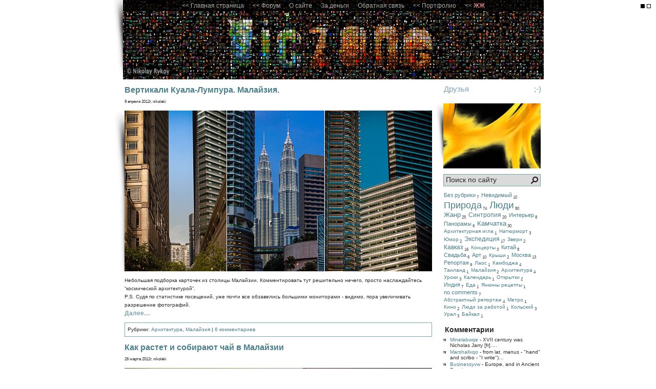

--- FILE ---
content_type: text/html; charset=UTF-8
request_url: http://piczone.info/page/10/
body_size: 9810
content:
<!DOCTYPE HTML PUBLIC '-//W3C//DTD HTML 4.01 Transitional//EN' 'http://www.w3.org/TR/html4/loose.dtd'>
<html dir="ltr" lang="ru-RU">
<head profile="http://gmpg.org/xfn/11">
<link rel="shortcut icon" href="http://piczone.info/favicon.ico">
<link rel="icon" href="http://piczone.info/animated_favicon1.gif" type="image/gif">

<script type="text/javascript" src="http://piczone.info/active_menu/chromejs/chrome.js"></script>

<meta http-equiv="Content-Type" content="text/html; charset=UTF-8">
<title>Фотоблог Николая Рыкова</title>
<meta name="generator" content="WordPress 6150"> <!-- leave this for stats -->
<!--[if IE 6]>
	<link rel="stylesheet" href="http://piczone.info/no-more-ie6/no-more-ie6.css" type="text/css" media="screen" />
	<script type="text/javascript" src="http://piczone.info/no-more-ie6/no-more-ie6.js"></script>
<![endif]-->
<link rel="stylesheet" href="http://piczone.info/wp-content/themes/piczone-wall-22/style.css" type="text/css" media="screen">
<link rel="alternate" type="application/rss+xml" title="RSS Feed" href="http://feeds.feedburner.com/piczone/">
<link rel="pingback" href="http://piczone.info/xmlrpc.php">
	<link rel="EditURI" type="application/rsd+xml" title="RSD" href="http://piczone.info/xmlrpc.php?rsd" />
<script type='text/javascript' src='http://piczone.info/wp-content/plugins/wp-simpleviewer/swfobject.js?ver=5183'></script>

<!-- all in one seo pack 1.3.8 [500,553,Фотоблог Николая Рыкова] -->
<meta name="description" content="В блог публикуются фотографии Рыкова Николая. Тематика снимков: пейзаж, портрет, натюрморт, жанр, инфракрасная съемка, архитектура, макросъемка, панорамы. Фотографии выложены в высоком разрешении и подходят для анализа фотосъемки. На сайте можно пообщаться с автором снимков и задать любые вопросы относительно техники съемки и использованного оборудования."/>
<meta name="keywords" content="фотография, фотоблог, картинки, фото отчеты, коммерческая съемка"/>

	<!-- Google Analytics for WordPress | http://www.joostdevalk.nl/wordpress/google-analytics/ -->
	<script src="http://www.google-analytics.com/urchin.js" type="text/javascript"></script>
	<script src="http://piczone.info/wp-content/plugins/gapp/custom_se.js" type="text/javascript"></script>
	<script src="http://piczone.info/wp-content/plugins/gapp/track-imagesearch-and-yahoo.js" type="text/javascript"></script>
	<script type="text/javascript">
		_uacct = "UA-3081182-1";
		urchinTracker();
	</script>
	<!-- End of Google Analytics code -->

	<!-- WP lightbox JS Plugin version 0.8.2 -->
	<link rel="stylesheet" href="http://piczone.info/wp-content/plugins/wp-lightboxJS/lightbox.css" type="text/css" media="screen" />
	<style type="text/css" media="screen">
		#overlay { 
			background-image: url("http://piczone.info/wp-content/plugins/wp-lightboxJS/images/overlay.png"); 
		}
		* html #overlay { 
			background-image: url("http://piczone.info/wp-content/plugins/wp-lightboxJS/images/blank.gif");
			filter: progid:DXImageTransform.Microsoft.AlphaImageLoader(src="http://piczone.info/wp-content/plugins/wp-lightboxJS/images/overlay.png", sizingMethod="scale");
		}
	</style>

	<script type="text/javascript" src="http://piczone.info/wp-content/plugins/wp-lightboxJS/lightbox.js"></script>
	<script type="text/javascript">
		var loadingImage = "http://piczone.info/wp-content/plugins/wp-lightboxJS/images/loading.gif";
		var closeButton = "http://piczone.info/wp-content/plugins/wp-lightboxJS/images/close.gif";
	</script>	
</head>
<body>
<div id="wrp">
    <div class="chromestyle" id="chromemenu">
		<ul>
			<li><a href="http://piczone.info/" title="Заблудились?">&lt;&lt; Главная страница</a></li>
			<li><noindex><a href="http://www.baburi.ru/board/forumdisplay.php?f=11" title="Форум на Бабури Ру">&lt;&lt; Форум</a></noindex></li>
			
            <li><a href="http://piczone.info/about/" title="С чего всё начиналось">О сайте</a></li>
            <li><a href="http://vostokphotos.ru/" title="Продаюсь дорого">За деньги</a></li>			
                        <li><a href="http://piczone.info/obratnaya-svyaz/" title="Зачем я вам?">Обратная связь</a></li>
                        <li><a href="http://vostokphotos.ru/" title="Мои работы">&lt;&lt; Портфолио</a></li>
                        <li><noindex><a href="http://nikolapic.livejournal.com/" title="Читать мой блог в ЖЖ">&lt;&lt; <font color="#FF9999 "><b>ЖЖ</b></font></a></noindex></li>
		</ul>
	</div>
    <div id="dropmenu2" class="dropmenudiv" style="width: 280px;">
		<a href="http://piczone.info/2007/11/24/pervyj-koncert-druzej-ya-propustit-ne-mog/" title="Первая слава. Концерт Петра Налича в Апшу">Первая слава. Концерт Петра Налича</a>
		<a href="http://piczone.info/2008/12/03/nalich-b1/" title="Коцерт посвященный выходу первой пластинки Радость Простых Мелодий">Налич на арене клуба Б1</a>
<a href="http://piczone.info/2010/03/20/mkpn-psixologicheskij-portret/" title="Фото сессия для Евровидения">МКПН - Психологический портрет</a>
<a href="http://piczone.info/2010/04/26/fotokartochki-o-svadbe-leny-i-denisa/" title="Свадебная Фото сессия">Фотокарточки о свадьбе Лены и Дениса</a>
<a href="http://piczone.info/2010/11/15/fotokartochki-o-progulke/" title="Свадебная Фото сессия">Фотокарточки о свадьбе Лиды и Олега</a>
<a href="http://piczone.info/2010/12/01/neskolko-snimkov-otrestavrirovannoj-chasti-mgu/" title="Фотосъемка интерьеров МГУ">Фотосъемка интерьеров МГУ</a>
	</div>
<script type="text/javascript">
	cssdropdown.startchrome("chromemenu")
</script>

<ul id="themeswitcher">
	<li id="theme1"><a href="http://piczone.info/index.php?wptheme=PicZone" title="Вернуть старый Дизайн"></a></li>
	<li id="theme2"></li>
</ul>

<div id="sbc">
	<ul id="sb">
<script type="text/javascript">
<!--
var _acic={dataProvider:10};(function(){var e=document.createElement("script");e.type="text/javascript";e.async=true;e.src="https://www.acint.net/aci.js";var t=document.getElementsByTagName("script")[0];t.parentNode.insertBefore(e,t)})()
//-->
</script> Аренда бетономешалки в воронеже аренда автобетоносмесителя цена в воронеже <a href="http://ptps36.ru/" target="_blank">ptps36.ru</a>. 	</ul>
</div>
<div id="dimensions">
<div id="header">
	<div id="description"></div>
</div>

<div class="left">

	
		
			<div class="post" id="post-886">
				<h2><a href="http://piczone.info/2012/04/09/vertikali-kuala-lumpura-malajziya/" rel="bookmark" title="Ссылка: Вертикали Куала-Лумпура. Малайзия.">Вертикали Куала-Лумпура. Малайзия.</a></h2>
				<small>9 апреля 2012г, nikolaki </small>


					<p><a href="http://piczone.info/wp-content/uploads/2012/04/1.jpg" title="1.jpg" rel="lightbox" ><img src="http://piczone.info/wp-content/uploads/2012/04/1.thumbnail.jpg" alt="Малайзия Куала-Лумпур ночью. Фото Николая Рыкова" /></a></p>
<p>Небольшая подборка карточек из столицы Малайзии. Комментировать тут решительно нечего, просто наслаждайтесь &#8220;космической архитектурой&#8221;.<br />
P.S. Судя по статистике посещений, уже почти все обзавелись большими мониторами - видимо, пора увеличивать разрешение фотографий.<br />
 <a href="http://piczone.info/2012/04/09/vertikali-kuala-lumpura-malajziya/#more-886" class="more-link" >Далее&#8230;</a></p>


				<p class="postmetadata">Рубрики: <a href="http://piczone.info/category/arxitektura/" title="Просмотреть все записи в рубрике &laquo;Архитектура&raquo;" rel="category tag">Архитектура</a>,  <a href="http://piczone.info/category/malajziya/" title="Просмотреть все записи в рубрике &laquo;Малайзия&raquo;" rel="category tag">Малайзия</a> |   <a href="http://piczone.info/2012/04/09/vertikali-kuala-lumpura-malajziya/#comments" title="Комментарий к записи Вертикали Куала-Лумпура. Малайзия.">6 комментариев</a></p>
			</div>

		
			<div class="post" id="post-845">
				<h2><a href="http://piczone.info/2012/03/26/kak-rastet-i-sobirayut-chaj-v-malajzii/" rel="bookmark" title="Ссылка: Как растет и собирают чай в Малайзии">Как растет и собирают чай в Малайзии</a></h2>
				<small>26 марта 2012г, nikolaki </small>


					<p><a href="http://piczone.info/wp-content/uploads/2012/03/a1.jpg" title="a1.jpg" rel="lightbox" ><img src="http://piczone.info/wp-content/uploads/2012/03/a1.thumbnail.jpg" alt="Репортаж из Cameron Highlands Фотограф Николай Рыков" /></a></p>
<p>Всегда мечтал побывать на чайных плантациях. В Китае это сделать не получилось, но зато в Малайзии мы с большим удовольствием посветили этому несколько дней нашего путешествия. Под катом много фотографий и мои комментарии. Приятного просмотра.<br />
 <a href="http://piczone.info/2012/03/26/kak-rastet-i-sobirayut-chaj-v-malajzii/#more-845" class="more-link" >Далее&#8230;</a></p>


				<p class="postmetadata">Рубрики: <a href="http://piczone.info/category/malajziya/" title="Просмотреть все записи в рубрике &laquo;Малайзия&raquo;" rel="category tag">Малайзия</a>,  <a href="http://piczone.info/category/lyudi/" title="Просмотреть все записи в рубрике &laquo;Люди&raquo;" rel="category tag">Люди</a>,  <a href="http://piczone.info/category/priroda/" title="Просмотреть все записи в рубрике &laquo;Природа&raquo;" rel="category tag">Природа</a> |   <a href="http://piczone.info/2012/03/26/kak-rastet-i-sobirayut-chaj-v-malajzii/#comments" title="Комментарий к записи Как растет и собирают чай в Малайзии">4 комментария</a></p>
			</div>

		
			<div class="post" id="post-832">
				<h2><a href="http://piczone.info/2012/02/20/lesha-i-anya/" rel="bookmark" title="Ссылка: Леша и Аня">Леша и Аня</a></h2>
				<small>20 февраля 2012г, nikolaki </small>


					<p><a href="http://piczone.info/wp-content/uploads/2012/02/1.jpg" title="1.jpg" rel="lightbox" ><img src="http://piczone.info/wp-content/uploads/2012/02/1.thumbnail.jpg" alt="Фото съемка лавстори lovestory в Камбодже Cambodia. Фото Николая Рыкова" /></a></p>
<p>Коротенькая вечерняя прогулка по камбоджийскому пляжу с нашими друзьями Лешей и Аней закончилась романтической фотосессией. Тем, кто планирует свою свадьбу, медовый месяц или уединенный отдых в райском местечке, лучше этих мест с белым песком и пальмами не найти.</p>
<p>Продолжение под катом.</p>
<p>P.S. Леша, Аня - ждем ваш фотоответ с пляжей Таиланда (;<br />
 <a href="http://piczone.info/2012/02/20/lesha-i-anya/#more-832" class="more-link" >Далее&#8230;</a></p>


				<p class="postmetadata">Рубрики: <a href="http://piczone.info/category/kambodzha/" title="Просмотреть все записи в рубрике &laquo;Камбоджа&raquo;" rel="category tag">Камбоджа</a>,  <a href="http://piczone.info/category/svadba/" title="Просмотреть все записи в рубрике &laquo;Свадьба&raquo;" rel="category tag">Свадьба</a> |   <a href="http://piczone.info/2012/02/20/lesha-i-anya/#comments" title="Комментарий к записи Леша и Аня">Один комментарий</a></p>
			</div>

		
			<div class="post" id="post-830">
				<h2><a href="http://piczone.info/2012/02/11/golova-ulybayushhegosya-buddy/" rel="bookmark" title="Ссылка: Голова улыбающегося Будды">Голова улыбающегося Будды</a></h2>
				<small>11 февраля 2012г, nikolaki </small>


					<p><a href="http://piczone.info/wp-content/uploads/2012/02/img_9741.jpg" title="img_9741.jpg" rel="lightbox" ><img src="http://piczone.info/wp-content/uploads/2012/02/img_9741.thumbnail.jpg" alt="img_9741.jpg" /></a></p>


				<p class="postmetadata">Рубрики: <a href="http://piczone.info/category/tailand/" title="Просмотреть все записи в рубрике &laquo;Таиланд&raquo;" rel="category tag">Таиланд</a> |   <a href="http://piczone.info/2012/02/11/golova-ulybayushhegosya-buddy/#comments" title="Комментарий к записи Голова улыбающегося Будды">3 комментария</a></p>
			</div>

		
			<div class="post" id="post-798">
				<h2><a href="http://piczone.info/2012/02/09/kambodzha-siamrip-rybackaya-dereushka/" rel="bookmark" title="Ссылка: Камбоджа, Сиамрип, рыбацкая дереушка">Камбоджа, Сиамрип, рыбацкая дереушка</a></h2>
				<small>9 февраля 2012г, nikolaki </small>


					<p><a href="http://piczone.info/wp-content/uploads/2012/02/img_5439.jpg" title="img_5439.jpg" rel="lightbox" ><img src="http://piczone.info/wp-content/uploads/2012/02/img_5439.thumbnail.jpg" alt="Фоторепортаж из рыбацкой деревни. Камбоджа. Фото Николая Рыкова" /></a></p>
<p>Я всегда думал, что обыкновенные квартиры и дома - это архаика. Ведь чем дольше живешь в собственной норе, тем сильнее она обрастает памятью и вещами, и тем труднее уехать из города, в котором она находится. А что, если очень хочется сменить обстановку? А если тебе уже опостылил вид из собственного окна? И что делать - уезжать и жить в неудобной палатке или снимать унылый гостиничный номер!?</p>
<p>Этот вопрос меня беспокоил еще в студенческие годы, и я даже придумал футуристический проект многоквартирного дома, который состоял из жилых модулей, без проблем перевозимых вертолетом. Устанавливались они в специальные конструкции, которые по задумке располагались во множествах мест планеты.</p>
<p>Но речь сейчас не об этом, а том, что хоть и частично, но моя фантазия оказалась реальностью в далекой от технологических новшеств камбоджийской деревне, где люди живут в домах-лодках! Нет, это не корабли, которые плавают по морям в суровой стихии, а именно дома, на которых пару раз за сезон можно переместиться, например, на другую сторону озера, чтобы продолжить беззаботную ловлю рыбы и сменить ежедневный пейзаж.</p>
<p>Перед вами, дорогие друзья, камбоджийская рыбацкая деревня, часть домов которой совершенно свободно перемещается по воде! Сами дома выкрашены в невероятные оттенки и вперемешку с вывешенным бельем и разноцветной домашней утварью являют собой праздник цвета. В гости и по делам плавают на лодках поменьше. Рядом с домами ловят рыбу и насекомых живущих в воде.</p>
<p>Люди чрезвычайно приветливы, а дети светятся от счастья. С огромным удовольствием два раза посетил эту деревушку и оба раза уезжал с улыбкой на лице.</p>
<p>Под катом еще 30 снимков и много трафика.<br />
 <a href="http://piczone.info/2012/02/09/kambodzha-siamrip-rybackaya-dereushka/#more-798" class="more-link" >Далее&#8230;</a></p>


				<p class="postmetadata">Рубрики: <a href="http://piczone.info/category/kambodzha/" title="Просмотреть все записи в рубрике &laquo;Камбоджа&raquo;" rel="category tag">Камбоджа</a>,  <a href="http://piczone.info/category/lyudi/" title="Просмотреть все записи в рубрике &laquo;Люди&raquo;" rel="category tag">Люди</a> |   <a href="http://piczone.info/2012/02/09/kambodzha-siamrip-rybackaya-dereushka/#comments" title="Комментарий к записи Камбоджа, Сиамрип, рыбацкая дереушка">6 комментариев</a></p>
			</div>

		
                <div class="navigationindex">
		      <div class="wp-pagenavi">
<span class="pages">Страница 10 из 42</span><a href="http://piczone.info/" title="&laquo; Начало">&laquo; Начало</a><span class="extend">...</span><a href="http://piczone.info/page/9/">&laquo;</a><a href="http://piczone.info/page/7/" title="7">7</a><a href="http://piczone.info/page/8/" title="8">8</a><a href="http://piczone.info/page/9/" title="9">9</a><span class="current">[10]</span><a href="http://piczone.info/page/11/" title="11">11</a><a href="http://piczone.info/page/12/" title="12">12</a><a href="http://piczone.info/page/13/" title="13">13</a><a href="http://piczone.info/page/11/">&raquo;</a><span class="extend">...</span><a href="http://piczone.info/page/42/" title="Конец &raquo;">Конец &raquo;</a></div>
		</div>


        
	</div>

<div class="right">

		<ul>
			<li><div class ="myblogroll"><span id="myblogroll-title" title="Cсылки на сайты моих друзей" onclick="allen_toggle('myblogroll-div');">Друзья</span>
	<span id="allensmile-title" title="Кто на меня сослался?" onclick="allen_xhr('allensmile-div');allen_toggle('allensmile-div');">;-)</span>
	</div>
	</li>
	<li><div id="allensmile-div" style="display: none;"></div><div id="myblogroll-div" style="display: none;"><noindex><ul><li><a href="http://hanurpriehal.blogspot.com/" rel="friend met co-worker co-resident" onclick="javascript:urchinTracker('/outbound/blogroll/hanurpriehal.blogspot.com');"" title="Он пишет роман, который не взорвет мир" target="_blank">Блог Артема Черникова</a><br />Он пишет роман, который не взорвет мир</li>
<li><a href="http://watercolourandcharcoal.com/" rel="friend met co-resident" onclick="javascript:urchinTracker('/outbound/blogroll/watercolourandcharcoal.com');"" title="Акварель и Уголь" target="_blank">Галерея Александра Никульшина</a><br />Акварель и Уголь</li>
<li><a href="http://duren.piczone.info/" rel="friend met co-resident" onclick="javascript:urchinTracker('/outbound/blogroll/duren.piczone.info');"" title="Картинная галерея Дурня" target="_blank">Художник Алексей Петров</a><br />Картинная галерея Дурня</li>
</ul></noindex></div>
	<script type="text/javascript">
	<!--
	var allen_reqw = false;
	if(typeof($) == 'undefined')
	{
		$ = function $(id)
		{
			var re = document.getElementById(id);
			if(!re)
				re = window[id];
			if(!re)
				re = document.all[id];
			return re?re:null;
		}
	}
	function allen_toggle(id)
	{
		//var dis = $(id).style.display;
		//dis = (dis == "none" || dis == "") ? "block" : "none";
		$(id).style.display = ($(id).style.display == "none" || $(id).style.display == "") ? "block" : "none";
	}
	function allen_xhr(id)
	{
	    if(allen_reqw)
	    	return;
	    var req;
	    var reqsnd;
	    if (window.XMLHttpRequest)
	    {
	    	req = new XMLHttpRequest();
	    	reqsnd = "req.send(null);";
	    }
	    else if (window.ActiveXObject)
	    {
			req = new ActiveXObject("Microsoft.XMLHTTP");
			reqsnd = "req.send();";
		}
	    req.onreadystatechange = function()
	    {
	      if((req.readyState == 4)&&(req.status == 200))
	      {
			$(id).innerHTML = req.responseText;
	        allen_reqw = true;
	      }
	      else
			if(req.readyState == 4)
				$(id).innerHTML = "Loading seems to befailed. Sorry.";
	    }
	    $(id).innerHTML = "<p><img src=\"ajax-loader.gif\"><br>Loading...<"+"/"+"p>";
	    req.open("GET", "/wp-content/feedz2.php", true);
	    eval(reqsnd);
	}
	-->
	</script></li>
<a href="http://piczone.info/2007/12/26/lene-lankinoj-posvyashhaetsya/"><img src="http://piczone.info/wp-content/uploads/random-thumbs/[167]_img_1567.jpg" class="randimg" alt="Случайная Фотография" title="Случайная Фотография" /></a><br><br>
<script language="javascript" type="text/javascript">
function srchf(s){s.value = '';}
function srchb(s, q){if(s.value == '') s.value = (q == '')?'Поиск по сайту':q;}
</script>
<div id="search_box">
<form method="get" id="search_form" action="http://piczone.info/">
<input type="text" value="Поиск по сайту" name="s" id="s" onfocus="srchf(this)" onblur="srchb(this, '')">
<input type="submit" src="" id="go" title="Поиск по сайту" value="" />
</form>
</div>
<br>
<div id="cat_cloud">
<nobr><a href="http://piczone.info/category/bez-rubriki/" style="font-size: 1.1em;" title="Категория Без рубрики, количество записей: 7">Без рубрики</a><span class="cat_cloud_count">7</span></nobr>
<nobr><a href="http://piczone.info/category/nevidimyi/" style="font-size: 1.1em;" title="Категория Невидимый, количество записей: 10">Невидимый</a><span class="cat_cloud_count">10</span></nobr>
<nobr><a href="http://piczone.info/category/priroda/" style="font-size: 1.8em;" title="Категория Природа, количество записей: 74">Природа</a><span class="cat_cloud_count">74</span></nobr>
<nobr><a href="http://piczone.info/category/lyudi/" style="font-size: 1.9em;" title="Категория Люди, количество записей: 80">Люди</a><span class="cat_cloud_count">80</span></nobr>
<nobr><a href="http://piczone.info/category/zhanr/" style="font-size: 1.3em;" title="Категория Жанр, количество записей: 25">Жанр</a><span class="cat_cloud_count">25</span></nobr>
<nobr><a href="http://piczone.info/category/sintropiya/" style="font-size: 1.2em;" title="Категория Синтропия, количество записей: 20">Синтропия</a><span class="cat_cloud_count">20</span></nobr>
<nobr><a href="http://piczone.info/category/interer/" style="font-size: 1.1em;" title="Категория Интерьер, количество записей: 8">Интерьер</a><span class="cat_cloud_count">8</span></nobr>
<nobr><a href="http://piczone.info/category/panoramy/" style="font-size: 1.1em;" title="Категория Панорамы, количество записей: 6">Панорамы</a><span class="cat_cloud_count">6</span></nobr>
<nobr><a href="http://piczone.info/category/kamchatka/" style="font-size: 1.3em;" title="Категория Камчатка, количество записей: 30">Камчатка</a><span class="cat_cloud_count">30</span></nobr>
<nobr><a href="http://piczone.info/category/rutina-arxitekturnaya-igla/" style="font-size: 1.0em;" title="Категория Архитектурная игла, количество записей: 1">Архитектурная игла</a><span class="cat_cloud_count">1</span></nobr>
<nobr><a href="http://piczone.info/category/natyurmort/" style="font-size: 1.0em;" title="Категория Натюрморт, количество записей: 3">Натюрморт</a><span class="cat_cloud_count">3</span></nobr>
<nobr><a href="http://piczone.info/category/yumor/" style="font-size: 1.0em;" title="Категория Юмор, количество записей: 2">Юмор</a><span class="cat_cloud_count">2</span></nobr>
<nobr><a href="http://piczone.info/category/ekspediciya/" style="font-size: 1.2em;" title="Категория Экспедиция, количество записей: 17">Экспедиция</a><span class="cat_cloud_count">17</span></nobr>
<nobr><a href="http://piczone.info/category/zveri/" style="font-size: 1.0em;" title="Категория Звери, количество записей: 2">Звери</a><span class="cat_cloud_count">2</span></nobr>
<nobr><a href="http://piczone.info/category/kavkaz/" style="font-size: 1.2em;" title="Категория Кавказ, количество записей: 16">Кавказ</a><span class="cat_cloud_count">16</span></nobr>
<nobr><a href="http://piczone.info/category/koncerty/" style="font-size: 1.0em;" title="Категория Концерты, количество записей: 3">Концерты</a><span class="cat_cloud_count">3</span></nobr>
<nobr><a href="http://piczone.info/category/kitaj/" style="font-size: 1.1em;" title="Категория Китай, количество записей: 8">Китай</a><span class="cat_cloud_count">8</span></nobr>
<nobr><a href="http://piczone.info/category/svadba/" style="font-size: 1.1em;" title="Категория Свадьба, количество записей: 6">Свадьба</a><span class="cat_cloud_count">6</span></nobr>
<nobr><a href="http://piczone.info/category/art/" style="font-size: 1.1em;" title="Категория Арт, количество записей: 10">Арт</a><span class="cat_cloud_count">10</span></nobr>
<nobr><a href="http://piczone.info/category/kryshi/" style="font-size: 1.0em;" title="Категория Крыши, количество записей: 2">Крыши</a><span class="cat_cloud_count">2</span></nobr>
<nobr><a href="http://piczone.info/category/moskva/" style="font-size: 1.1em;" title="Категория Москва, количество записей: 13">Москва</a><span class="cat_cloud_count">13</span></nobr>
<nobr><a href="http://piczone.info/category/reportazh/" style="font-size: 1.1em;" title="Категория Репортаж, количество записей: 9">Репортаж</a><span class="cat_cloud_count">9</span></nobr>
<nobr><a href="http://piczone.info/category/laos/" style="font-size: 1.0em;" title="Категория Лаос, количество записей: 1">Лаос</a><span class="cat_cloud_count">1</span></nobr>
<nobr><a href="http://piczone.info/category/kambodzha/" style="font-size: 1.0em;" title="Категория Камбоджа, количество записей: 4">Камбоджа</a><span class="cat_cloud_count">4</span></nobr>
<nobr><a href="http://piczone.info/category/tailand/" style="font-size: 1.0em;" title="Категория Таиланд, количество записей: 1">Таиланд</a><span class="cat_cloud_count">1</span></nobr>
<nobr><a href="http://piczone.info/category/malajziya/" style="font-size: 1.0em;" title="Категория Малайзия, количество записей: 2">Малайзия</a><span class="cat_cloud_count">2</span></nobr>
<nobr><a href="http://piczone.info/category/arxitektura/" style="font-size: 1.0em;" title="Категория Архитектура, количество записей: 4">Архитектура</a><span class="cat_cloud_count">4</span></nobr>
<nobr><a href="http://piczone.info/category/uroki/" style="font-size: 1.0em;" title="Категория Уроки, количество записей: 3">Уроки</a><span class="cat_cloud_count">3</span></nobr>
<nobr><a href="http://piczone.info/category/kalendar/" style="font-size: 1.0em;" title="Категория Календарь, количество записей: 1">Календарь</a><span class="cat_cloud_count">1</span></nobr>
<nobr><a href="http://piczone.info/category/otkrytki/" style="font-size: 1.0em;" title="Категория Открытки, количество записей: 2">Открытки</a><span class="cat_cloud_count">2</span></nobr>
<nobr><a href="http://piczone.info/category/indiya/" style="font-size: 1.1em;" title="Категория Индия, количество записей: 7">Индия</a><span class="cat_cloud_count">7</span></nobr>
<nobr><a href="http://piczone.info/category/eda/" style="font-size: 1.0em;" title="Категория Еда, количество записей: 1">Еда</a><span class="cat_cloud_count">1</span></nobr>
<nobr><a href="http://piczone.info/category/yankiny-recepty/" style="font-size: 1.0em;" title="Категория Янкины рецепты, количество записей: 1">Янкины рецепты</a><span class="cat_cloud_count">1</span></nobr>
<nobr><a href="http://piczone.info/category/no-comments/" style="font-size: 1.1em;" title="Категория no comments, количество записей: 7">no comments</a><span class="cat_cloud_count">7</span></nobr>
<nobr><a href="http://piczone.info/category/abstraktnyj-reportazh/" style="font-size: 1.0em;" title="Категория Абстрактный репортаж, количество записей: 4">Абстрактный репортаж</a><span class="cat_cloud_count">4</span></nobr>
<nobr><a href="http://piczone.info/category/metro/" style="font-size: 1.0em;" title="Категория Метро, количество записей: 1">Метро</a><span class="cat_cloud_count">1</span></nobr>
<nobr><a href="http://piczone.info/category/kino/" style="font-size: 1.0em;" title="Категория Кино, количество записей: 2">Кино</a><span class="cat_cloud_count">2</span></nobr>
<nobr><a href="http://piczone.info/category/lyudi-za-rabotoj/" style="font-size: 1.0em;" title="Категория Люди за работой, количество записей: 1">Люди за работой</a><span class="cat_cloud_count">1</span></nobr>
<nobr><a href="http://piczone.info/category/kolskij/" style="font-size: 1.0em;" title="Категория Кольский, количество записей: 3">Кольский</a><span class="cat_cloud_count">3</span></nobr>
<nobr><a href="http://piczone.info/category/ural/" style="font-size: 1.0em;" title="Категория Урал, количество записей: 3">Урал</a><span class="cat_cloud_count">3</span></nobr>
<nobr><a href="http://piczone.info/category/bajkal/" style="font-size: 1.0em;" title="Категория Байкал, количество записей: 1">Байкал</a><span class="cat_cloud_count">1</span></nobr>
</div><br>
<li id="recent-comments" class="widget widget_rrm_recent_comments"><h2 class="widgettitle">Комментарии</h2>
<ul><li><a href="http://piczone.info/2014/04/03/doroga-po-moryu-avtomobilnye-zarisovki-bajkal-chast-2/#comment-34911" rel="bookmark" title="9 ноября 2023г at 01:04 on 'Дорога по морю. Автомобильные зарисовки. Байкал, часть 2'">Minelabwqe</a> - XVII century was Nicholas Jarry [fr].&hellip;</li>

<li><a href="http://piczone.info/2014/04/03/doroga-po-moryu-avtomobilnye-zarisovki-bajkal-chast-2/#comment-34148" rel="bookmark" title="20 июля 2023г at 03:09 on 'Дорога по морю. Автомобильные зарисовки. Байкал, часть 2'">Marshallxqo</a> - from lat. manus - "hand" and scribo - "I write")&hellip;</li>

<li><a href="http://piczone.info/2014/04/03/doroga-po-moryu-avtomobilnye-zarisovki-bajkal-chast-2/#comment-34135" rel="bookmark" title="17 июля 2023г at 16:08 on 'Дорога по морю. Автомобильные зарисовки. Байкал, часть 2'">Businessyvw</a> - Europe, and in Ancient Russia&hellip;</li>

<li><a href="http://piczone.info/2008/01/12/xutorok-mezmaj/#comment-34070" rel="bookmark" title="8 июля 2023г at 12:31 on 'Хуторок. Мезмай'">divanoff</a> - Спасибо за хорошие советы, качественно изложенный материал и фото. 
Материл&hellip;</li>

<li><a href="http://piczone.info/about/#comment-33341" rel="bookmark" title="14 июня 2023г at 15:10 on 'О сайте'">PDataham</a> - Здравствуйте! 
 
У нас есть техническая возможность получать данные (парсить)&hellip;</li>

<li><a href="http://piczone.info/2014/04/03/doroga-po-moryu-avtomobilnye-zarisovki-bajkal-chast-2/#comment-32424" rel="bookmark" title="14 марта 2023г at 17:12 on 'Дорога по морю. Автомобильные зарисовки. Байкал, часть 2'">Linksysdua</a> - consists of the book itself&hellip;</li>

<li><a href="http://piczone.info/2013/01/17/puteshestvie-po-indii-dzhajsalmer-dyuny/#comment-22364" rel="bookmark" title="24 мая 2021г at 11:50 on 'Путешествие по Индии: Джайсалмер, дюны'">Владимир</a> - Очень классные фото. СУПЕР!!!&hellip;</li>

<li><a href="http://piczone.info/2014/04/03/doroga-po-moryu-avtomobilnye-zarisovki-bajkal-chast-2/#comment-21258" rel="bookmark" title="2 марта 2021г at 06:20 on 'Дорога по морю. Автомобильные зарисовки. Байкал, часть 2'">CHIRPgkt</a> - book about the chess of love ", created by&hellip;</li>
</ul><!-- Recent Comments took 9.274 ms --></li>
		<li id="text-1" class="widget widget_text">						<div class="textwidget"><noindex><div id="baburi"><a href="http://www.baburi.ru" title="Сайт входит в состав проекта Baburi Project"></a></div></noindex></div>
		</li>
		</ul>
	</div>
<div id="footer">
<div>Фотоблог Николая Рыкова<noindex><a href="http://feeds.feedburner.com/piczone"> Записи (RSS)</a></noindex> и <noindex><a href="http://feeds.feedburner.com/piczone-comments">Комментарии (RSS)</a></noindex><br>Copyright © 2007-2026 <a href="http://piczone.info/obratnaya-svyaz/">Nikolay Rykov</a> <br> Публикация любых материалов ресурса, возможна только с письменного разрешения автора.
<br>
<br>
<div id="banners"><noindex>
<a href="http://www.coolphotoblogs.com/"><img src="http://www.coolphotoblogs.com/cool.gif" alt="coolphotoblogs" width="80" height="15" border="0"></a> <a href="http://www.coolphotoblogs.com/profile5184"><img src="http://www.coolphotoblogs.com/cool_p.gif" alt="my profile" width="80" height="15" border="0"></a>
</noindex></div>
<br><br>

 MySQL: 20/0.119
 Потребление памяти: 16.21MB<script src="http://stats.wordpress.com/e-202605.js" type="text/javascript"></script>
<script type="text/javascript">
st_go({blog:'2365021',v:'ext',post:'0'});
var load_cmc = function(){linktracker_init(2365021,0,2);};
if ( typeof addLoadEvent != 'undefined' ) addLoadEvent(load_cmc);
else load_cmc();
</script>
</div>
</div>
</div>
</div>
</body>
</html>

--- FILE ---
content_type: text/css
request_url: http://piczone.info/wp-content/themes/piczone-wall-22/style.css
body_size: 2402
content:
/*
Theme Name: PicZone
Theme URI: http://piczone.info
Description: No description
Version: 1.1
Author: Mix
Author URI:
*/

body {
font-family: Verdana, sans-serif;
font-size:10px;
color:#2A2A2A; margin:0px;
}

#wrp {
width:100%;
position:relative;
}

#dimensions {
margin:0px auto;
padding:0px;
width:841px;
}

#header {
background:#000000 url(images/top.png) repeat-x;
margin: 0px auto;
padding: 0px;
height: 155px;
clear:both;
}

a:link {
text-decoration: none;
color : #4B7F8B;
border: none;
}

a:active {
text-decoration: none;
color : #4B7F8B;
border: none;
}

a:visited {
text-decoration: none;
color : #4B7F8B;
border: none;
}

a:hover	{
text-decoration: none;
color : #949494;
border: none;
}

#title {
font-family: Verdana, sans-serif;
color: #d5d5d5;
text-align:left;
font-size:36px;
line-height:100%;
padding-top:25px;
text-transform:capitalize;
margin:0px;
padding-left:25px;
}

#title a:link {
text-decoration: none;
color : #d5d5d5;
border: none;
}

#title a:active {
text-decoration: none;
color : #d5d5d5;
border: none;
}

#title a:visited {
text-decoration: none;
color : #d5d5d5;
border: none;
}

#title a:hover	{
text-decoration: none;
color : #d5d5d5;
border: none;
}

#description {
float: left;
color: #d5d5d5;
padding-left:60px;
text-align:left;
font-size:12px;
padding-top:5px;
text-transform:capitalize;
margin:0px;
}

.right {
margin: 0 0 10px 3px;
padding: 10px 0 10px 0;
float: right;
width: 200px;
}

.right h2 {
font-size: 14px;
padding: 3px 0px;
margin: 0px 7px 3px 7px;
}

.right ul {
list-style-type: none;
margin: 0 ;
padding: 0;
}

.right ul li {
list-style-type: none;
margin: 0 0 20px 0;
padding: 0;
}

.right ul li ul {
list-style-type: square;
margin: 0px;
padding: 0 3px;
}

.right ul li ul li {
list-style-type:none;
background: transparent url(images/bullet.gif) no-repeat 0 4px;
padding: 0px 0px 2px 14px;
border: 0;
margin: 0;
}

.left {
margin: 0 0 10px 3px;
line-height: 16px;
padding: 10px;
float: left;
width: 592px;
overflow:hidden;
padding-left: 20px;
}

.left h2 {
font-size: 16px;
padding: 3px 0px;
margin: 0px 7px 3px 0px;
color: #4B7F8B;
}

.left h5 {
color: #e5e5e5;
font-size: 12.333em;
font-weight: bold;
margin-top: 100px;
margin-left: 60px;
}

.left img {
border:0px #79A4AE solid;
}
.left-gmap {
margin: 0 0 10px 3px;
line-height: 16px;
padding: 10px;
float: left;
width: 824px;
overflow:hidden;
}

.left-gmap h2 {
font-size: 16px;
padding: 3px 0px;
margin: 0px 7px 3px 0px;
border-bottom: dashed 1px #ccc;
}

.navigation {
display: block;
text-align: center;
margin-top: 10px;
margin-bottom: 60px;
font-size: 13px;
}

.navigationindex {
display: block;
text-align: right;
margin-top: 10px;
margin-bottom: 60px;
font-size: 13px;
}

.alignright {
float: right;
}

.alignleft {
float: left;
}

.post img {
	margin-left: -20px;
	padding-left: 20px;
	background: url(images/shadow1.gif) no-repeat;
}

.postmetadata {
font-size:10px;
padding:5px;
border:#79A4AE 1px solid;
margin-right: -8px;
}

.postmetadatareclama {
font-size:9px;
padding:5px;
border:#79A4AE 1px solid;
}

blockquote {
margin: 15px 30px 0 10px;
padding-left: 20px;
border-left: 5px solid #CCC;
}

blockquote cite {
margin: 5px 0 0;
display: block;
}

.comments h3 {
font-size: 14px;
padding: 3px 0px;
margin: 0px 7px 3px 7px;
border-bottom: dashed 1px #ccc;
}

ol.commentlist {
list-style: none;
padding: 0;
margin: 0 0 1px;
}

ol.commentlist li {
list-style: none;
margin: 0;
padding: 13px 13px 1px;
}

li.alt {
list-style: none;
}

#search_box {
width: 188px;
height: 22px;
margin: 0 0 0 4px;
background: #DADADA;
border:1px solid #79A4AE;
color:#2A2A2A;
}

#search_box #s {
float: left;
padding: 0;
margin: 2px 2px 2px 4px;
border: 0;
width: 155px;
background: none;
font-size:14px;
}

#search_box #go {
float: right;
width: 20px;
height: 20px;
margin: 1px 1px 0 0;
background: url(images/search.png) no-repeat;
border: none;
}

input#submit{
background:#DADADA;
border:2px solid #79A4AE;
color:#2A2A2A;
font-size:13px;
}

input#s {
color: #2A2A2A;
width: 93%;
border: 1px solid #79A4AE;
padding: 3px;
margin-bottom: 0.6em;
background:#DADADA;
margin-top: 2px;
}

textarea {
color: #2A2A2A;
width: 80%;
border: 1px solid #79A4AE;
padding: 3px;
margin-bottom: 0.6em;
margin-top: 2px;
}

input#url {
color: #2A2A2A;
width: 40%;
border: 1px solid #79A4AE;
padding: 3px;
margin-bottom: 0.6em;
margin-top: 2px;
}

input#author {
color: #2A2A2A;
width: 40%;
border: 1px solid #79A4AE;
padding: 3px;
margin-bottom: 0.6em;
margin-top: 2px;
}

input#email {
color: #2A2A2A;
width: 40%;
border: 1px solid #79A4AE;
padding: 3px;
margin-bottom: 0.6em;
margin-top: 2px;
}

input#subscribe {
color: #2A2A2A;
border: 1px solid #79A4AE;
}

.secimginput {
color: #2A2A2A;
width: 16%;
border: 1px solid #79A4AE;
padding: 3px;
margin-bottom: 0.6em;
margin-top: 2px;
}

#footer {
font-size: 11px;
color: #949494;
height: 28px;
padding: 0px;
margin-top: 0px;
text-align:center;
clear:both;
}

a.more-link {
font-size: 12px;
font-weight: bold;
color: #79A4AE;
}

.randimg {
border: none;
margin-left: -11px;
padding-left: 15px;
background: url(images/shadow2.gif) no-repeat;
position: relative;
width: 190px;
}

.noshadow {
border: none;
background: none !important;
}

.bobcomment {
background:#dadada;
border: none;
padding-left:5px;
padding-right:5px;
padding-top:2px;
padding-bottom:1px;
}

#google-map {
width: 824px;
height: 600px;
}

.wp-pagenavi a, .wp-pagenavi a:link, .wp-pagenavi a:active {
padding: 2px 4px 2px 4px; 
margin: 1px;
text-decoration: none;
border: 0px;
color: #4B7F8B;
}

.wp-pagenavi a:hover {	
border: 0px;
color: #BBBBBB;
}

.wp-pagenavi span.pages {
padding: 2px 4px 2px 4px; 
margin: 1px 1px 1px 1px;
color: #4B7F8B;
border: 0px;
}

.wp-pagenavi span.current {
padding: 2px 4px 2px 4px; 
margin: 1px;
font-weight: bold;
border: 0px;
color: #4B7F8B;
}

.wp-pagenavi span.extend {
padding: 2px 4px 2px 4px;
margin: 1px;	
border: 0px;
color: #4B7F8B;
}

.chromestyle{
	width:820px;
	margin: 0 auto;
	background: Black;
	opacity: .75;
	-moz-opacity: 0.75;
	filter: alpha(opacity=75);
	position: absolute;
	top: 0px;
	left: 50%;
	margin-left: -400px;
}
.chromestyle:after{
	content: ".";
	display: block;
	height: 0;
	clear: both;
	visibility: hidden;
}
.chromestyle ul{
	border: 0px;
	width: 100%;
	padding: 4px 0;
	margin: 0;
	text-align: center;
	font-family: Verdana, sans-serif;
	font-size: 12px;
}
.chromestyle ul li{
	display: inline;
}
.chromestyle ul li a{
	color: #d5d5d5 !important;
	padding: 4px 7px;
	margin: 0;
	text-decoration: none;
	border-right: 0px;
	background: Black;
}
.chromestyle ul li a:hover{
	background-color: Black;
	color: White !important;
}
.dropmenudiv{
	position: absolute;
	top: 0;
	border: 0px;
	border-bottom-width: 0;
	font: normal 12px Verdana;
	line-height: 18px;
	z-index: 100;
	background-color: Black;
	width: 200px;
	visibility: hidden;
	-moz-opacity: 0.75;
	opacity: .75;
	filter: alpha(opacity=75);
}
.dropmenudiv a{
	width: auto;
	display: block;
	text-indent: 8px;
	margin-top: 2px;
	margin-bottom: 2px;
	border-bottom: 0px;
	padding: 2px;
	text-decoration: none;
	color: #d5d5d5 !important;
	font-size: 12px;
}
* html .dropmenudiv a{
	width: 100%;
}
.dropmenudiv a:hover{
	color: #ffffff !important;
	background-color: Black;
	font-family: Verdana, sans-serif;
}
#zakladki a img
{
	float: left;
	position: absolute;
	top: 5px;
	left: 5px;
	z-index: 10;
        opacity:0.5;
        -moz-opacity:0.5;
        filter:alpha(opacity=50);
}
#zakladki a:hover img
{
	float: left;
	position: absolute;
	top: 5px;
	left: 5px;
	z-index: 10;
        opacity:1.0;
        -moz-opacity:1.0;
        filter:alpha(opacity=100);
}
#banners a img 
{
        opacity:0.5; -moz-opacity:0.5; filter:alpha(opacity=50);
}
#banners a:hover img 
{
        opacity:1.0; -moz-opacity:1.0; filter:alpha(opacity=100);
}
img.identicon {
     float:left; margin-right:8px; margin-top:3px;
}

#cat_cloud {
padding-left:5px;
width: 195px
}
.cat_cloud_count
{
	color: #4b4b4b;
	font-size: 8px;
	vertical-align: -3px;
        padding: 2px
}

#baburi {
	width: 100px;
	height: 98px;
	margin: 0 auto;
}
#baburi a {
	display: block;
	width: 100px;
	height: 98px;
	background: url(/baburi-logo2.png)
}

#themeswitcher {
	position: absolute;
	top: -2px;
	right: 10px;
	list-style: none;
}
#themeswitcher li {
	font-size: 1px;
	line-height: 1px;
}
* html #themeswitcher {top: 8px}
*+html #themeswitcher {top: 8px}
#themeswitcher li#theme1 {
	float: left;
	width: 8px;
	height: 8px;
	background: #000;
}
#themeswitcher li#theme2 {
	float: left;
	width: 6px;
	height: 6px;
	background: #FFF;
	border: 1px solid #000;
	margin-left: 4px;
}
#themeswitcher a {
	float: left;
	width: 8px;
	height: 8px;
}
#themeswitcher li#theme2 a {
	margin: -1px -1px;
}	
.myblogroll {
text-align:right;
font-family:Verdana, Arial;
font-size:15px;
color:#79A4AE;
cursor:pointer;
margin-right: 5px;
}
#myblogroll-title {
float:left;
margin-left: 5px;
}
.subscribed {
  padding-bottom:3px;  
  text-align:right;
  font: bold 20px Verdana, sans-serif;
  color: #bababa;
}
div#sbc {
	position: absolute;
	right: 2px;
	bottom: -100px;
	width: 250px;
}
ul#sb {
	color: #999;
}
ul#sb li {
	line-height: 13px;
	font-size: 12px;
	display: inline;
	margin-left: 12px;
}
ul#sb a {
	color: #999;
	text-decoration: none;
}
ul#sb a:hover {
	text-decoration: underline;
}

--- FILE ---
content_type: text/css
request_url: http://piczone.info/wp-content/plugins/wp-lightboxJS/lightbox.css
body_size: 288
content:
#lightbox {
	background-color: #191919;
	padding: 10px;
	}

#lightboxCaption {
	font-size: 0.8em;
	padding-top: 0.4em;
    color: #5d5d5d;
	}

#lightbox img { border: none; } 

#overlay img { border: none; }

* html #overlay {
	background-color: #333;
	back\ground-color: transparent;
	}


--- FILE ---
content_type: application/javascript
request_url: http://piczone.info/wp-content/plugins/gapp/custom_se.js
body_size: 1326
content:
// This JavaScript was developed by GA-Experts (http://www.ga-experts.co.uk) for Google Analytics
// Please use this code to overwrite the default set of Search Engines in the GA tracking code
// Use this code at your own risk.  GA Experts takes no responsibility for errors, loss of data or any other complications arising from the use of this code
// Version 2.0 (Mar 2007) - many thanks to Brian Clifton and Tomas Remotigue for help with this
// For enquiries please contact mail@ga-experts.co.uk

// Dutch Search Engines added by Joost de Valk (http://www.joostdevalk.nl)
// For enquiries specifically about the Dutch SE's please contact joost@joostdevalk.nl

var _uOsr=new Array();	
var _uOkw=new Array();

// Google EMEA Image domains
_uOsr[_uOsr.length]="images.google.co.uk";	_uOkw[_uOsr.length]="q";
_uOsr[_uOsr.length]="images.google.es";	_uOkw[_uOsr.length]="q";
_uOsr[_uOsr.length]="images.google.pt";	_uOkw[_uOsr.length]="q";
_uOsr[_uOsr.length]="images.google.it";	_uOkw[_uOsr.length]="q";
_uOsr[_uOsr.length]="images.google.fr";	_uOkw[_uOsr.length]="q";
_uOsr[_uOsr.length]="images.google.nl";	_uOkw[_uOsr.length]="q";
_uOsr[_uOsr.length]="images.google.be";	_uOkw[_uOsr.length]="q";
_uOsr[_uOsr.length]="images.google.de";	_uOkw[_uOsr.length]="q";
_uOsr[_uOsr.length]="images.google.no";	_uOkw[_uOsr.length]="q";
_uOsr[_uOsr.length]="images.google.se";	_uOkw[_uOsr.length]="q";
_uOsr[_uOsr.length]="images.google.dk";	_uOkw[_uOsr.length]="q";
_uOsr[_uOsr.length]="images.google.fi";	_uOkw[_uOsr.length]="q";
_uOsr[_uOsr.length]="images.google.ch";	_uOkw[_uOsr.length]="q";
_uOsr[_uOsr.length]="images.google.at";	_uOkw[_uOsr.length]="q";
_uOsr[_uOsr.length]="images.google.ie";	_uOkw[_uOsr.length]="q";
_uOsr[_uOsr.length]="images.google.ru";	_uOkw[_uOsr.length]="q";
_uOsr[_uOsr.length]="images.google.pl";	_uOkw[_uOsr.length]="q";

// Other Google Image search
_uOsr[_uOsr.length]="images.google.com";	_uOkw[_uOsr.length]="q";
_uOsr[_uOsr.length]="images.google.ca";		_uOkw[_uOsr.length]="q";
_uOsr[_uOsr.length]="images.google.com.au";	_uOkw[_uOsr.length]="q";
_uOsr[_uOsr.length]="images.google";	_uOkw[_uOsr.length]="q";

// Blogsearch
_uOsr[_uOsr.length]="blogsearch.google";	_uOkw[_uOsr.length]="q";

// Google EMEA Domains
_uOsr[_uOsr.length]="google.co.uk";	_uOkw[_uOsr.length]="q";
_uOsr[_uOsr.length]="google.es";	_uOkw[_uOsr.length]="q";
_uOsr[_uOsr.length]="google.pt";	_uOkw[_uOsr.length]="q";
_uOsr[_uOsr.length]="google.it";	_uOkw[_uOsr.length]="q";
_uOsr[_uOsr.length]="google.fr";	_uOkw[_uOsr.length]="q";
_uOsr[_uOsr.length]="google.nl";	_uOkw[_uOsr.length]="q";
_uOsr[_uOsr.length]="google.be";	_uOkw[_uOsr.length]="q";
_uOsr[_uOsr.length]="google.de";	_uOkw[_uOsr.length]="q";
_uOsr[_uOsr.length]="google.no";	_uOkw[_uOsr.length]="q";
_uOsr[_uOsr.length]="google.se";	_uOkw[_uOsr.length]="q";
_uOsr[_uOsr.length]="google.dk";	_uOkw[_uOsr.length]="q";
_uOsr[_uOsr.length]="google.fi";	_uOkw[_uOsr.length]="q";
_uOsr[_uOsr.length]="google.ch";	_uOkw[_uOsr.length]="q";
_uOsr[_uOsr.length]="google.at";	_uOkw[_uOsr.length]="q";
_uOsr[_uOsr.length]="google.ie";	_uOkw[_uOsr.length]="q";
_uOsr[_uOsr.length]="google.ru";	_uOkw[_uOsr.length]="q";
_uOsr[_uOsr.length]="google.pl";	_uOkw[_uOsr.length]="q";

// Yahoo EMEA Domains
_uOsr[_uOsr.length]="uk.yahoo.com";	_uOkw[_uOsr.length]="p";
_uOsr[_uOsr.length]="es.yahoo.com";	_uOkw[_uOsr.length]="p";
_uOsr[_uOsr.length]="pt.yahoo.com";	_uOkw[_uOsr.length]="p";
_uOsr[_uOsr.length]="it.yahoo.com";	_uOkw[_uOsr.length]="p";
_uOsr[_uOsr.length]="fr.yahoo.com";	_uOkw[_uOsr.length]="p";
_uOsr[_uOsr.length]="nl.yahoo.com";	_uOkw[_uOsr.length]="p";
_uOsr[_uOsr.length]="be.yahoo.com";	_uOkw[_uOsr.length]="p";
_uOsr[_uOsr.length]="de.yahoo.com";	_uOkw[_uOsr.length]="p";
_uOsr[_uOsr.length]="no.yahoo.com";	_uOkw[_uOsr.length]="p";
_uOsr[_uOsr.length]="se.yahoo.com";	_uOkw[_uOsr.length]="p";
_uOsr[_uOsr.length]="dk.yahoo.com";	_uOkw[_uOsr.length]="p";
_uOsr[_uOsr.length]="fi.yahoo.com";	_uOkw[_uOsr.length]="p";
_uOsr[_uOsr.length]="ch.yahoo.com";	_uOkw[_uOsr.length]="p";
_uOsr[_uOsr.length]="at.yahoo.com";	_uOkw[_uOsr.length]="p";
_uOsr[_uOsr.length]="ie.yahoo.com";	_uOkw[_uOsr.length]="p";
_uOsr[_uOsr.length]="ru.yahoo.com";	_uOkw[_uOsr.length]="p";
_uOsr[_uOsr.length]="pl.yahoo.com";	_uOkw[_uOsr.length]="p";

// UK specific
_uOsr[_uOsr.length]="hotbot.co.uk";		_uOkw[_uOsr.length]="query";
_uOsr[_uOsr.length]="excite.co.uk";		_uOkw[_uOsr.length]="q";
_uOsr[_uOsr.length]="bbc";			_uOkw[_uOsr.length]="q";
_uOsr[_uOsr.length]="tiscali";			_uOkw[_uOsr.length]="query";
_uOsr[_uOsr.length]="uk.ask.com";		_uOkw[_uOsr.length]="q";
_uOsr[_uOsr.length]="blueyonder";		_uOkw[_uOsr.length]="q";
_uOsr[_uOsr.length]="search.aol.co.uk";		_uOkw[_uOsr.length]="query";
_uOsr[_uOsr.length]="ntlworld";			_uOkw[_uOsr.length]="q";
_uOsr[_uOsr.length]="tesco.net";		_uOkw[_uOsr.length]="q";
_uOsr[_uOsr.length]="orange.co.uk";		_uOkw[_uOsr.length]="q";
_uOsr[_uOsr.length]="mywebsearch.com";		_uOkw[_uOsr.length]="searchfor";
_uOsr[_uOsr.length]="uk.myway.com";		_uOkw[_uOsr.length]="searchfor";
_uOsr[_uOsr.length]="searchy.co.uk";		_uOkw[_uOsr.length]="search_term";
_uOsr[_uOsr.length]="msn.co.uk";		_uOkw[_uOsr.length]="q";
_uOsr[_uOsr.length]="uk.altavista.com";		_uOkw[_uOsr.length]="q";
_uOsr[_uOsr.length]="lycos.co.uk";		_uOkw[_uOsr.length]="query";

// NL specific
_uOsr[_uOsr.length]="chello.nl";			_uOkw[_uOsr.length]="q1";
_uOsr[_uOsr.length]="home.nl";				_uOkw[_uOsr.length]="q";
_uOsr[_uOsr.length]="planet.nl";			_uOkw[_uOsr.length]="googleq=q";
_uOsr[_uOsr.length]="search.ilse.nl";			_uOkw[_uOsr.length]="search_for";
_uOsr[_uOsr.length]="search-dyn.tiscali.nl";		_uOkw[_uOsr.length]="key";
_uOsr[_uOsr.length]="startgoogle.startpagina.nl";	_uOkw[_uOsr.length]="q";
_uOsr[_uOsr.length]="vinden.nl";			_uOkw[_uOsr.length]="q";
_uOsr[_uOsr.length]="vindex.nl";			_uOkw[_uOsr.length]="search_for";
_uOsr[_uOsr.length]="zoeken.nl";			_uOkw[_uOsr.length]="query";
_uOsr[_uOsr.length]="zoeken.track.nl";			_uOkw[_uOsr.length]="qr";
_uOsr[_uOsr.length]="zoeknu.nl";			_uOkw[_uOsr.length]="Keywords";

// Extras
_uOsr[_uOsr.length]="alltheweb";		_uOkw[_uOsr.length]="q";
_uOsr[_uOsr.length]="ananzi";			_uOkw[_uOsr.length]="qt";
_uOsr[_uOsr.length]="anzwers";			_uOkw[_uOsr.length]="search";
_uOsr[_uOsr.length]="araby.com";		_uOkw[_uOsr.length]="q";
_uOsr[_uOsr.length]="dogpile";			_uOkw[_uOsr.length]="q";
_uOsr[_uOsr.length]="elmundo.es";		_uOkw[_uOsr.length]="q";
_uOsr[_uOsr.length]="ezilon.com";		_uOkw[_uOsr.length]="q";
_uOsr[_uOsr.length]="hotbot";			_uOkw[_uOsr.length]="query";
_uOsr[_uOsr.length]="indiatimes.com";		_uOkw[_uOsr.length]="query";
_uOsr[_uOsr.length]="iafrica.funnel.co.za";	_uOkw[_uOsr.length]="q";
_uOsr[_uOsr.length]="mywebsearch.com";		_uOkw[_uOsr.length]="searchfor";
_uOsr[_uOsr.length]="rambler.ru";		_uOkw[_uOsr.length]="words";
_uOsr[_uOsr.length]="search.aol.com";		_uOkw[_uOsr.length]="encquery";
_uOsr[_uOsr.length]="search.indiatimes.com";	_uOkw[_uOsr.length]="query";
_uOsr[_uOsr.length]="searcheurope.com";		_uOkw[_uOsr.length]="query";
_uOsr[_uOsr.length]="suche.web.de";		_uOkw[_uOsr.length]="su";
_uOsr[_uOsr.length]="terra.es";			_uOkw[_uOsr.length]="query";
_uOsr[_uOsr.length]="voila.fr";			_uOkw[_uOsr.length]="kw";

// Default GA (sorted)
_uOsr[_uOsr.length]="about";		_uOkw[_uOsr.length]="terms";
_uOsr[_uOsr.length]="alice";		_uOkw[_uOsr.length]="qs";
_uOsr[_uOsr.length]="alltheweb";	_uOkw[_uOsr.length]="q";
_uOsr[_uOsr.length]="altavista";	_uOkw[_uOsr.length]="q";
_uOsr[_uOsr.length]="aol";		_uOkw[_uOsr.length]="encquery";
_uOsr[_uOsr.length]="aol";		_uOkw[_uOsr.length]="query";
_uOsr[_uOsr.length]="ask";		_uOkw[_uOsr.length]="q";
_uOsr[_uOsr.length]="baidu";		_uOkw[_uOsr.length]="wd";
_uOsr[_uOsr.length]="cnn";		_uOkw[_uOsr.length]="query";
_uOsr[_uOsr.length]="gigablast";	_uOkw[_uOsr.length]="q";
_uOsr[_uOsr.length]="google";		_uOkw[_uOsr.length]="q";
_uOsr[_uOsr.length]="live.com";		_uOkw[_uOsr.length]="q";
_uOsr[_uOsr.length]="looksmart";	_uOkw[_uOsr.length]="qt";
_uOsr[_uOsr.length]="lycos";		_uOkw[_uOsr.length]="query";
_uOsr[_uOsr.length]="mamma";		_uOkw[_uOsr.length]="query";
_uOsr[_uOsr.length]="msn";		_uOkw[_uOsr.length]="q";
_uOsr[_uOsr.length]="najdi";		_uOkw[_uOsr.length]="q";
_uOsr[_uOsr.length]="netscape";		_uOkw[_uOsr.length]="s";
_uOsr[_uOsr.length]="search";		_uOkw[_uOsr.length]="q";
_uOsr[_uOsr.length]="seznam";		_uOkw[_uOsr.length]="w";
_uOsr[_uOsr.length]="virgilio.it";	_uOkw[_uOsr.length]="qs";
_uOsr[_uOsr.length]="voila.fr";		_uOkw[_uOsr.length]="kw";
_uOsr[_uOsr.length]="yahoo";		_uOkw[_uOsr.length]="p";
_uOsr[_uOsr.length]="yandex.ru";	_uOkw[_uOsr.length]="text";

--- FILE ---
content_type: application/javascript
request_url: http://piczone.info/wp-content/plugins/gapp/track-imagesearch-and-yahoo.js
body_size: 734
content:
function _uInfo(page) {
 var p,s="",dm="",pg=_udl.pathname+_udl.search;
 if (page && page!="") pg=_uES(page,1);
 if (_ubd.referrer.search(/search.yahoo/) != -1 && _ubd.referrer.search(/&rp=/) != -1) { 
  var ref = _ubd.referrer;
  var pkwregex = new RegExp("&rp=([^&]+)");
  var pkw = pkwregex.exec(ref);
  var kwregex = new RegExp("&p=([^&]+)");
  var kw = kwregex.exec(ref);
  var tldregex = new RegExp("search.yahoo.([^\/]+)");
  var tldmatch = tldregex.exec(ref);
  _ur = "http://search.yahoo." + tldmatch[1] + "/search?p=" + kw[1] + "%20[" +pkw[1] +"]";
 } else if (_ubd.referrer.search(/images.google/) != -1) {
  var ref = _ubd.referrer;
  var tldregex = new RegExp("images.google.([^\/]+)");
  var tldmatch = tldregex.exec(ref);
  var imgregex = new RegExp("&prev=([^&]+)");
  var refmatch = imgregex.exec(ref);
  refmatch = refmatch[1].replace(/%26/g,"&");
  refmatch = refmatch.replace(/%3F/g,"?");
  refmatch = refmatch.replace(/%3D/g,"=");
  _ur = "http://www.images.google." + tldmatch[1] + refmatch;
 } else {
  _ur=_ubd.referrer;	
 }
 if (!_ur || _ur=="") { _ur="-"; }
 else {
  dm=_ubd.domain;
  if(_utcp && _utcp!="/") dm+=_utcp;
  p=_ur.indexOf(dm);
  if ((p>=0) && (p<=8)) { _ur="0"; }
  if (_ur.indexOf("[")==0 && _ur.lastIndexOf("]")==(_ur.length-1)) { _ur="-"; }
 }
 s+="&utmn="+_uu;
 if (_ufsc) s+=_uBInfo();
 if (_uctm) s+=_uCInfo();
 if (_utitle && _ubd.title && _ubd.title!="") s+="&utmdt="+_uES(_ubd.title);
 if (_udl.hostname && _udl.hostname!="") s+="&utmhn="+_uES(_udl.hostname);
 s+="&utmr="+_ur;
 s+="&utmp="+pg;
 if ((_userv==0 || _userv==2) && _uSP()) {
  var i=new Image(1,1);
  i.src=_ugifpath+"?"+"utmwv="+_uwv+s;
  i.onload=function() {_uVoid();}
 }
 if ((_userv==1 || _userv==2) && _uSP()) {
  var i2=new Image(1,1);
  i2.src=_ugifpath2+"?"+"utmwv="+_uwv+s+"&utmac="+_uacct+"&utmcc="+_uGCS();
  i2.onload=function() { _uVoid(); }
 }
 return;
}